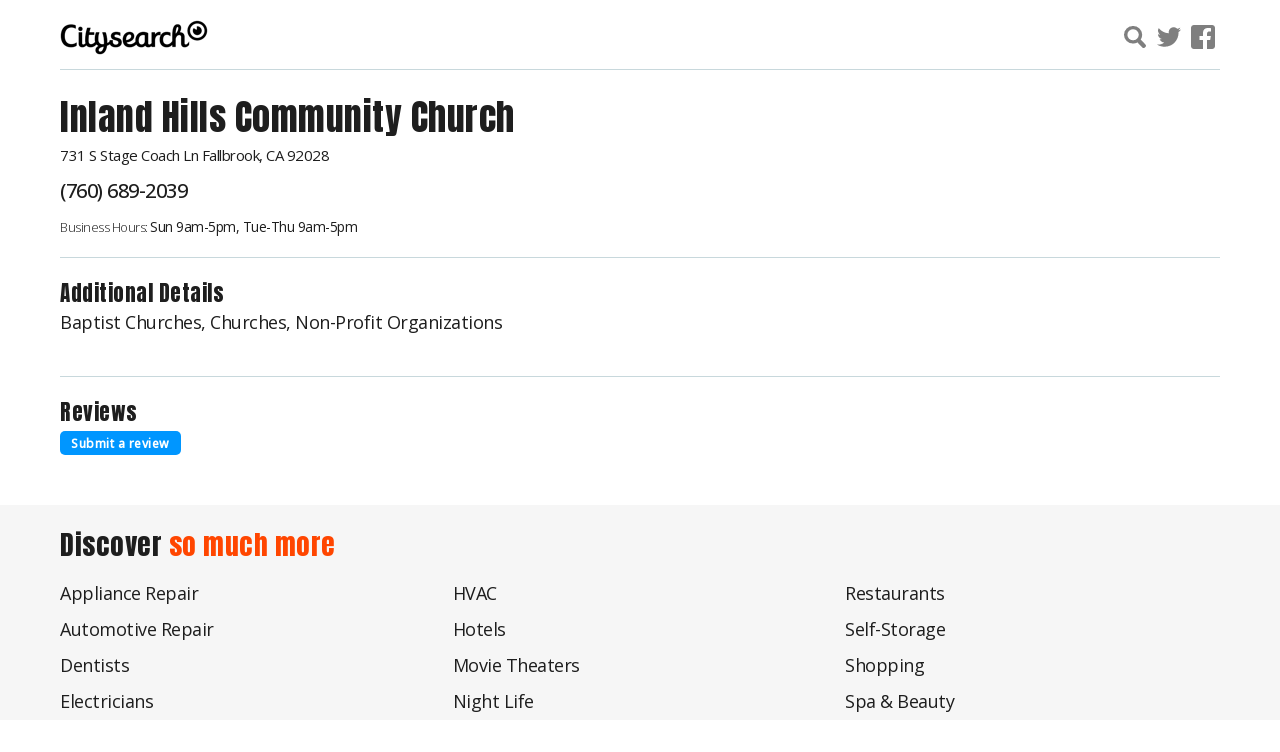

--- FILE ---
content_type: text/css
request_url: https://www.citysearch.com/static/css/main.abffdb83.css
body_size: 658
content:
[data-namespace]{--accent:#f99b1c;--accent-background:#f6f6f6;--anchor:#1e1e1e;--button:#0096ff;--cta:#ff4600;--cta-hover:#f99b1c;--divider-color:#c8d8dc;--error:#ff4600;--font-color:#1e1e1e;--results:#00a4df}[data-namespace=viking-001] ::placeholder{opacity:.8}[data-namespace=viking-001] a,[data-namespace=viking-001] button{color:var(--anchor);transition:all .25s ease}[data-namespace=viking-001] a,[data-namespace=viking-001] a:active,[data-namespace=viking-001] a:focus,[data-namespace=viking-001] a:hover{text-decoration:none}[data-namespace=viking-001] a:active,[data-namespace=viking-001] a:focus,[data-namespace=viking-001] a:hover{color:var(--cta)}[data-namespace=viking-001] .container{display:block;margin:0 auto;max-width:1200px;padding:20px 20px 10px;width:100%}[data-namespace=viking-001] .button-trigger{background-color:var(--button);border:1px solid #0000;border-radius:5px;color:#fff;cursor:pointer;display:inline-block;font-family:Open Sans,Arial,sans-serif;font-size:15px;font-weight:700;height:40px;letter-spacing:.5px;line-height:36px;padding:0 40px 4px;text-align:center;transition:all .25s ease;vertical-align:middle}[data-namespace=viking-001] .button-trigger:active,[data-namespace=viking-001] .button-trigger:focus,[data-namespace=viking-001] .button-trigger:hover{background-color:var(--cta);color:#fff}[data-namespace=viking-001] .button-trigger.mini{font-size:12px;height:24px;line-height:24px;padding:0 10px}[data-namespace=viking-001] h1,[data-namespace=viking-001] h2,[data-namespace=viking-001] h3,[data-namespace=viking-001] h4,[data-namespace=viking-001] h5,[data-namespace=viking-001] h6{font-family:Anton,Arial,sans-serif;font-weight:500;letter-spacing:.5px}[data-namespace=viking-001] h2{margin-bottom:10px}[data-namespace=viking-001] .isLoadingSiteData{opacity:0!important}[data-namespace=viking-001] .page-wrapper{padding-top:70px}[data-namespace=viking-001] .highlight{color:var(--cta)}[data-namespace=viking-001] .page-container{display:flex;justify-content:space-between;margin:0 auto;max-width:1200px}@media(max-width:480px){[data-namespace=viking-001] .page-container{display:block}}[data-namespace=viking-001] .page-container .main-wrapper{flex:5 1;padding-right:20px}@media(max-width:480px){[data-namespace=viking-001] .page-container .main-wrapper{padding-right:0}}[data-namespace=viking-001] .page-container .rail-container{flex:2 1;margin:10px 0}*{box-sizing:border-box;margin:0;outline:none!important;padding:0}body,html{height:100%;width:100%}body{-webkit-font-smoothing:antialiased;color:var(--font-color);font-family:Open Sans,Arial,sans-serif;font-size:18px;font-weight:400;letter-spacing:-.5px;line-height:1.5}body.fixed{position:fixed}@media(max-width:480px){body.fixed{position:static}.desktop{display:none!important}}@media(min-width:480px){.mobile{display:none!important}}
/*# sourceMappingURL=main.abffdb83.css.map*/

--- FILE ---
content_type: text/css
request_url: https://www.citysearch.com/static/css/859.694d4175.chunk.css
body_size: 3334
content:
[data-namespace=viking-001] .typeahead-container{position:relative}[data-namespace=viking-001] .typeahead-container .typeahead-drop-container{background:#fff;box-shadow:0 8px 10px 3px #0003;left:0;padding:0 10px;position:absolute;right:0;text-align:left;z-index:20}[data-namespace=viking-001] .typeahead-container .typeahead-drop-container>a{cursor:pointer;display:block;line-height:28px}[data-namespace=viking-001] .typeahead-container .typeahead-drop-container>label{font-size:11px;opacity:.5}[data-namespace=viking-001] .form-container{flex-grow:1;max-height:210px;padding-bottom:20px}@media(max-width:480px){[data-namespace=viking-001] .form-container{max-height:none}}[data-namespace=viking-001] .form-container fieldset{border:none}[data-namespace=viking-001] .form-container fieldset .row{display:flex;justify-content:space-between;margin:0 -10px}@media(max-width:480px){[data-namespace=viking-001] .form-container fieldset .row{display:block;margin:0;text-align:center}}[data-namespace=viking-001] .form-container fieldset .row .input-container{flex:3 1;margin:0 5px}@media(max-width:480px){[data-namespace=viking-001] .form-container fieldset .row .input-container{display:block;margin:0}}[data-namespace=viking-001] .form-container fieldset .row .input-container:first-of-type{flex:5 1}[data-namespace=viking-001] .form-container fieldset input{border:1px solid #717175;border-radius:5px;box-shadow:none;display:block;font-size:18px;height:40px;padding:0 8px;width:100%}[data-namespace=viking-001] .form-container fieldset input.error{border-color:var(--error);color:#000}@media(max-width:480px){[data-namespace=viking-001] .form-container fieldset input{display:block;font-size:16px;margin:5px 0 0}}[data-namespace=viking-001] .form-container fieldset .error{border-color:var(--error);color:var(--error);text-align:left}[data-namespace=viking-001] .form-container fieldset div.error{font-size:14px;font-weight:500;padding:4px 0 0 5px}[data-namespace=viking-001] .form-container fieldset .button-trigger{margin:0 5px}@media(max-width:480px){[data-namespace=viking-001] .form-container fieldset .button-trigger{margin:10px auto}}[data-namespace=viking-001] .form-container.mini fieldset .row{margin:0}[data-namespace=viking-001] .form-container.mini div.error{display:none}[data-namespace=viking-001] header{background:#fff;height:70px;left:0;position:fixed;right:0;top:0;z-index:2}[data-namespace=viking-001] header .container .wrapper{border-bottom:1px solid var(--divider-color);display:flex;height:50px;justify-content:space-between}[data-namespace=viking-001] header .main-logo-container{flex:1 1}@media(max-width:480px){[data-namespace=viking-001] header .main-logo-container{flex:3 1}}[data-namespace=viking-001] header .main-logo-container a{display:block;position:relative}[data-namespace=viking-001] header .main-logo-container a img{display:block;max-width:148px;width:100%}[data-namespace=viking-001] header .actions-container{display:flex;flex:4 1;justify-content:flex-end}[data-namespace=viking-001] header .actions-container.expanded .form-wrapper{opacity:1;overflow:visible;width:600px}@media(max-width:768px){[data-namespace=viking-001] header .actions-container.expanded .form-wrapper{width:500px}}@media(max-width:480px){[data-namespace=viking-001] header .actions-container.expanded .form-wrapper{background:#fff;box-shadow:0 10px 10px 3px #0000001a;left:0;opacity:1;padding:0 20px 0 10px;right:0;width:100vw}}[data-namespace=viking-001] header .actions-container.expanded .social-container{opacity:0}[data-namespace=viking-001] header .actions-container .form-wrapper{display:flex;opacity:0;overflow:hidden;position:absolute;transition:all .75s ease;width:0;z-index:2}[data-namespace=viking-001] header .actions-container .form-wrapper .close-trigger{cursor:pointer;height:18px;margin-right:8px;opacity:.5;position:relative;top:8px;transition:opacity .25s ease}[data-namespace=viking-001] header .actions-container .form-wrapper .close-trigger:active,[data-namespace=viking-001] header .actions-container .form-wrapper .close-trigger:focus,[data-namespace=viking-001] header .actions-container .form-wrapper .close-trigger:hover{opacity:1}[data-namespace=viking-001] header .actions-container .form-wrapper .close-trigger img{height:18px}[data-namespace=viking-001] header .actions-container .social-container{display:flex;opacity:1;transition:opacity .25s ease}[data-namespace=viking-001] header .actions-container .social-container a,[data-namespace=viking-001] header .actions-container .social-container span{cursor:pointer;margin:5px;max-width:24px;opacity:.5}[data-namespace=viking-001] header .actions-container .social-container a:active,[data-namespace=viking-001] header .actions-container .social-container a:focus,[data-namespace=viking-001] header .actions-container .social-container a:hover,[data-namespace=viking-001] header .actions-container .social-container span:active,[data-namespace=viking-001] header .actions-container .social-container span:focus,[data-namespace=viking-001] header .actions-container .social-container span:hover{opacity:1}[data-namespace=viking-001] header .actions-container .social-container a img,[data-namespace=viking-001] header .actions-container .social-container span img{width:100%}[data-namespace=viking-001] .video-modal-container .overlay{background:#000000bf;height:100vh;left:0;position:fixed;top:0;width:100vw;z-index:100}[data-namespace=viking-001] .video-modal-container .modal{height:476px;left:calc(50vw - 420px);position:fixed;top:10%;width:840px;z-index:101}@media(max-width:840px){[data-namespace=viking-001] .video-modal-container .modal{height:calc(56.66667vw - 22.66667px);left:20px;top:20vh;width:calc(100vw - 40px)}}[data-namespace=viking-001] .video-modal-container .modal video{border:none;box-shadow:0 0 20px 3px #000;display:block;height:476px;margin:0 auto;width:840px}@media(max-width:840px){[data-namespace=viking-001] .video-modal-container .modal video{height:calc(56.66667vw - 22.66667px);width:calc(100vw - 40px)}}[data-namespace=viking-001] .carousel-container{flex:1 1;padding:0 20px 20px 0}@media(max-width:480px){[data-namespace=viking-001] .carousel-container{padding:0}}[data-namespace=viking-001] .carousel-container .main-image{align-items:center;display:flex;height:200px;justify-content:center;overflow:hidden}@media(max-width:480px){[data-namespace=viking-001] .carousel-container .main-image{border:1px solid #00000040;height:300px;max-height:none;overflow:hidden;padding:10px;width:100%}}[data-namespace=viking-001] .carousel-container .main-image img{height:100%}@media(max-width:480px){[data-namespace=viking-001] .carousel-container .main-image img{max-height:280px;max-width:100%}}[data-namespace=viking-001] .carousel-container .thumbs-container{display:flex;flex-wrap:wrap;margin:10px 0;max-height:230px;overflow:scroll}[data-namespace=viking-001] .carousel-container .thumbs-container .thumb{align-items:center;cursor:pointer;display:flex;flex:1 1 25%;height:100px;justify-content:center;margin:2px 0;max-width:25%;padding:3px;position:relative}@media(max-width:480px){[data-namespace=viking-001] .carousel-container .thumbs-container .thumb{border:1px solid #0000001a;flex:1 1 23%;margin:2px}}[data-namespace=viking-001] .carousel-container .thumbs-container .thumb.active img,[data-namespace=viking-001] .carousel-container .thumbs-container .thumb:hover img{opacity:1}[data-namespace=viking-001] .carousel-container .thumbs-container .thumb.active:hover{cursor:default}[data-namespace=viking-001] .carousel-container .thumbs-container .thumb img{opacity:.5;transition:all .25s ease}[data-namespace=viking-001] .carousel-container .thumbs-container .thumb.video-trigger-container{background:#0000001a}[data-namespace=viking-001] .carousel-container .thumbs-container .thumb.video-trigger-container svg{height:50%;left:25%;opacity:.75;position:absolute;top:25%;width:50%}[data-namespace=viking-001] .carousel-container .thumbs-container .thumb.video-trigger-container svg path{fill:var(--button);transition:fill .25s ease}[data-namespace=viking-001] .carousel-container .thumbs-container .thumb.video-trigger-container.active svg,[data-namespace=viking-001] .carousel-container .thumbs-container .thumb.video-trigger-container:hover svg{opacity:1}[data-namespace=viking-001] .carousel-container .thumbs-container .thumb.video-trigger-container.active img,[data-namespace=viking-001] .carousel-container .thumbs-container .thumb.video-trigger-container:hover img{opacity:.25}[data-namespace=viking-001] .carousel-container .thumbs-container .thumb.video-trigger-container.active svg path,[data-namespace=viking-001] .carousel-container .thumbs-container .thumb.video-trigger-container:hover svg path{fill:var(--cta)}[data-namespace=viking-001] .carousel-container .thumbs-container img{max-height:100px;max-width:100%}[data-namespace=viking-001] .categories-container{background:var(--accent-background)}[data-namespace=viking-001] .categories-container .categories-wrapper ul{column-count:3;list-style:none}@media(max-width:480px){[data-namespace=viking-001] .categories-container .categories-wrapper ul{column-count:2}}[data-namespace=viking-001] .categories-container .categories-wrapper ul li{font-size:18px;line-height:36px}[data-namespace=viking-001] .categories-container.city-wrapper{background:#fff;padding:10px 0 30px}[data-namespace=viking-001] .textfield-container{flex:1 1;padding-bottom:5px;position:relative}[data-namespace=viking-001] .textfield-container.error input{border-bottom-color:var(--error)!important;color:var(--error);font-weight:700}[data-namespace=viking-001] .textfield-container.error input:active,[data-namespace=viking-001] .textfield-container.error input:focus{border-bottom-color:var(--error)!important}[data-namespace=viking-001] .textfield-container.error label{color:var(--error)!important;font-weight:700}[data-namespace=viking-001] .textfield-container input{background:#fff;border:1px solid var(--accent-background);border-radius:6px 6px 0 0;box-shadow:none;color:#000c;display:inline-block;font-family:Open Sans,sans-serif;font-size:16px;height:52px;margin:0 auto 2px;padding:14px 8px 4px;transition:border-bottom-color .25s ease;width:100%}[data-namespace=viking-001] .textfield-container input.has-value{border-bottom-color:#005583}[data-namespace=viking-001] .textfield-container input:focus{border-bottom-color:var(--button);box-shadow:0 5px 8px 2px #0000001a}[data-namespace=viking-001] .textfield-container input:focus+label{color:var(--button);font-size:11px;font-weight:700;left:5px;opacity:1;top:4px}[data-namespace=viking-001] .textfield-container input:valid{background:#fff}[data-namespace=viking-001] .textfield-container label{font-family:Open Sans,sans-serif;font-size:16px;left:8px;padding:0 4px;position:absolute;top:12px;transition:all .25s ease}@media(max-width:768px){[data-namespace=viking-001] .textfield-container label{top:15px}}[data-namespace=viking-001] .textfield-container label.isValid{font-size:11px;font-weight:700;left:5px;opacity:.5;top:4px}[data-namespace=viking-001] .textfield-container .error-message{bottom:5px;color:var(--error);font-family:Open Sans,sans-serif;font-size:12.8px;font-weight:400;left:20px;position:absolute}[data-namespace=viking-001] .textfield-container input::-webkit-inner-spin-button,[data-namespace=viking-001] .textfield-container input::-webkit-outer-spin-button{-webkit-appearance:none;margin:0}[data-namespace=viking-001] .textfield-container input[type=number]{-moz-appearance:textfield}[data-namespace=viking-001] .textarea-container{flex:1 1;padding-bottom:5px;position:relative}[data-namespace=viking-001] .textarea-container.error textarea{border-bottom-color:var(--error)!important;color:var(--error);font-weight:700}[data-namespace=viking-001] .textarea-container.error textarea:active,[data-namespace=viking-001] .textarea-container.error textarea:focus{border-bottom-color:var(--error)!important}[data-namespace=viking-001] .textarea-container.error label{color:var(--error)!important;font-weight:700}[data-namespace=viking-001] .textarea-container textarea{background:#fff;border:1px solid var(--accent-background);border-radius:6px 6px 0 0;box-shadow:none;color:#000c;display:inline-block;font-family:Open Sans,sans-serif;font-size:16px;height:52px;margin:0 auto 2px;max-height:130px;max-width:100%;min-height:130px;min-width:100%;padding:14px 8px 4px;transition:border-bottom-color .25s ease}[data-namespace=viking-001] .textarea-container textarea.has-value{border-bottom-color:#005583}[data-namespace=viking-001] .textarea-container textarea:focus{border-bottom-color:var(--button);box-shadow:0 5px 8px 2px #0000001a}[data-namespace=viking-001] .textarea-container textarea:focus+label{color:var(--button);font-size:11px;font-weight:700;left:5px;opacity:1;top:4px}[data-namespace=viking-001] .textarea-container textarea:valid{background:#fff}[data-namespace=viking-001] .textarea-container label{font-family:Open Sans,sans-serif;font-size:16px;left:8px;padding:0 4px;position:absolute;top:12px;transition:all .25s ease}@media(max-width:768px){[data-namespace=viking-001] .textarea-container label{top:15px}}[data-namespace=viking-001] .textarea-container label.isValid{font-size:11px;font-weight:700;left:5px;opacity:.5;top:4px}[data-namespace=viking-001] .contact-modal-container .overlay{background:#000000bf;height:100vh;left:0;position:fixed;top:0;width:100vw;z-index:100}[data-namespace=viking-001] .contact-modal-container .modal{background:var(--accent-background);box-shadow:0 0 10px 3px #00000080;left:calc(50vw - 420px);min-height:476px;position:fixed;top:10%;width:840px;z-index:101}@media(max-width:840px){[data-namespace=viking-001] .contact-modal-container .modal{left:20px;text-align:center;top:5vh;width:calc(100vw - 40px)}}[data-namespace=viking-001] .contact-modal-container .modal .close-trigger{cursor:pointer;font-size:14px;opacity:.5;position:absolute;right:15px;top:10px;transition:all .25s ease}[data-namespace=viking-001] .contact-modal-container .modal .close-trigger:active,[data-namespace=viking-001] .contact-modal-container .modal .close-trigger:focus,[data-namespace=viking-001] .contact-modal-container .modal .close-trigger:hover{color:var(--button);opacity:1}[data-namespace=viking-001] .contact-modal-container .modal .modal-title{border-bottom:1px solid #0000001a;font-weight:600;padding:10px 20px}[data-namespace=viking-001] .contact-modal-container .modal .modal-body{padding:20px}[data-namespace=viking-001] .contact-modal-container .modal .modal-body .phone{color:var(--button)}[data-namespace=viking-001] .contact-modal-container .modal .modal-body .phone:active,[data-namespace=viking-001] .contact-modal-container .modal .modal-body .phone:focus,[data-namespace=viking-001] .contact-modal-container .modal .modal-body .phone:hover{color:var(--cta)}[data-namespace=viking-001] .contact-modal-container .modal .modal-body .button-trigger.close{margin-top:40px}[data-namespace=viking-001] .contact-modal-container .modal .modal-body strong{display:block;margin-top:30px}[data-namespace=viking-001] .contact-modal-container .modal .error-message{color:var(--error);font-family:Open Sans,sans-serif;font-size:14px;font-weight:400;padding-bottom:5px}[data-namespace=viking-001] .contact-modal-container .modal .recaptcha-container{border-bottom:1px solid #0000;margin:6px 0 20px}[data-namespace=viking-001] .contact-modal-container .modal .recaptcha-container.error:before{color:var(--error);content:"* reCAPTCHA required";display:block;font-size:14px}[data-namespace=viking-001] .external-links-container .trigger{display:inline-block;font-size:14px;white-space:nowrap}[data-namespace=viking-001] .external-links-container .trigger:after{content:"• ";display:inline-block;margin:0 5px;opacity:.3}[data-namespace=viking-001] .external-links-container .trigger:last-of-type:after{display:none}[data-namespace=viking-001] .external-links-container .trigger a{color:var(--button)}[data-namespace=viking-001] .modal-container.show .overlay{opacity:1;top:0}[data-namespace=viking-001] .modal-container.show .modal{opacity:1;top:12.5vh}@media(max-width:840px){[data-namespace=viking-001] .modal-container.show .modal{top:10vh}}[data-namespace=viking-001] .modal-container .overlay{background:#000000bf;height:100vh;left:0;opacity:0;position:fixed;top:-100vh;transition:opacity .25s ease;width:100vw;z-index:100}[data-namespace=viking-001] .modal-container .modal{background:#fff;border-radius:8px;left:25vw;min-height:50vh;opacity:0;position:fixed;top:-100vh;transition:opacity .25s ease;width:50vw;z-index:101}@media(max-width:840px){[data-namespace=viking-001] .modal-container .modal{left:20px;width:calc(100vw - 40px)}}[data-namespace=viking-001] .reviews-container{display:flex;flex-wrap:wrap;justify-content:flex-start;margin:0 -20px;max-height:calc(100vh - 230px);overflow:scroll;padding:20px 0}@media(max-width:480px){[data-namespace=viking-001] .reviews-container{display:block}}[data-namespace=viking-001] .reviews-container .review-container{border:1px solid var(--divider-color);border-radius:5px;display:flex;flex:1 1;flex-basis:calc(33.3333% - 20px);flex-direction:column;justify-content:space-between;margin:10px;max-height:340px;max-width:calc(33.3333% - 20px);overflow-y:auto;padding:20px}@media(max-width:768px){[data-namespace=viking-001] .reviews-container .review-container{flex-basis:calc(50% - 20px);max-width:calc(50% - 20px)}}@media(max-width:480px){[data-namespace=viking-001] .reviews-container .review-container{flex-basis:calc(100% - 20px);max-height:none;max-width:calc(100% - 20px)}}[data-namespace=viking-001] .reviews-container .review-container h4{margin-bottom:9px}[data-namespace=viking-001] .reviews-container .review-container .author{display:flex;font-size:15px;font-weight:600;justify-content:space-between}[data-namespace=viking-001] .reviews-container .review-container .author .attribution,[data-namespace=viking-001] .reviews-container .review-container .author span{flex:1 1;flex-basis:50%}[data-namespace=viking-001] .reviews-container .review-container .date{font-size:12px;font-style:italic;opacity:.75}[data-namespace=viking-001] .reviews-container .review-container .content{flex:1 0 auto;font-size:15px;margin:13px 0}[data-namespace=viking-001] .reviews-container .review-container .provider-container{border-top:1px solid #ebebeb}[data-namespace=viking-001] .reviews-container .review-container .provider-container span{display:inline-block;margin-right:3px}[data-namespace=viking-001] .review-submission-form-container{flex-grow:1;padding:20px}@media(max-width:480px){[data-namespace=viking-001] .review-submission-form-container{max-height:none}}[data-namespace=viking-001] .review-submission-form-container fieldset{border:none}[data-namespace=viking-001] .review-submission-form-container fieldset .row{display:flex;justify-content:space-between;margin:10px -10px 0}@media(max-width:480px){[data-namespace=viking-001] .review-submission-form-container fieldset .row{display:block;margin:0;text-align:center}}[data-namespace=viking-001] .review-submission-form-container fieldset .row .input-container{flex:3 1;margin:0 5px}@media(max-width:480px){[data-namespace=viking-001] .review-submission-form-container fieldset .row .input-container{display:block;margin:0}}[data-namespace=viking-001] .review-submission-form-container fieldset .row .input-container:first-of-type{flex:5 1}[data-namespace=viking-001] .review-submission-form-container fieldset input,[data-namespace=viking-001] .review-submission-form-container fieldset textarea{border:1px solid #717175;border-radius:5px;box-shadow:none;display:block;font-size:18px;height:40px;padding:0 8px;width:100%}[data-namespace=viking-001] .review-submission-form-container fieldset input.error,[data-namespace=viking-001] .review-submission-form-container fieldset textarea.error{border-color:var(--error);color:#000}@media(max-width:480px){[data-namespace=viking-001] .review-submission-form-container fieldset input,[data-namespace=viking-001] .review-submission-form-container fieldset textarea{display:block;font-size:16px;margin:5px 0 0}}[data-namespace=viking-001] .review-submission-form-container fieldset textarea{font-family:Arial,sans-serif;font-size:18px;height:350px;padding:10px 5px}[data-namespace=viking-001] .review-submission-form-container fieldset .error{border-color:var(--error);color:var(--error);text-align:left}[data-namespace=viking-001] .review-submission-form-container fieldset div.error{font-size:14px;font-weight:500;padding:4px 0 0 5px}[data-namespace=viking-001] .review-submission-form-container fieldset div.error.submission-error-container{font-size:16px}[data-namespace=viking-001] .review-submission-form-container fieldset .action-container{align-items:flex-end;flex-direction:column}[data-namespace=viking-001] .review-submission-form-container fieldset .button-trigger{margin:0 5px}@media(max-width:480px){[data-namespace=viking-001] .review-submission-form-container fieldset .button-trigger{margin:10px auto}}[data-namespace=viking-001] .review-submission-form-container.mini fieldset .row{margin:0}[data-namespace=viking-001] .review-submission-form-container.mini div.error{display:none}[data-namespace=viking-001] .profile-details-container{min-height:calc(100vh - 450px)}[data-namespace=viking-001] .profile-details-container .container .business-details-wrapper{display:flex;justify-content:space-between;margin-right:20px}@media(max-width:480px){[data-namespace=viking-001] .profile-details-container .container .business-details-wrapper{display:block;margin-right:0}}[data-namespace=viking-001] .profile-details-container .container .business-details-wrapper .business-details{flex:2 1}[data-namespace=viking-001] .profile-details-container .container .business-details-wrapper .closed{color:var(--cta);display:block;font-size:18px;margin-bottom:10px}[data-namespace=viking-001] .profile-details-container .container .business-details-wrapper .address{font-size:15px}[data-namespace=viking-001] .profile-details-container .container .business-details-wrapper .phone-trigger{font-size:20px;font-weight:500;margin:10px 0}[data-namespace=viking-001] .profile-details-container .container .business-details-wrapper .business-hours{font-size:13px;font-weight:300}[data-namespace=viking-001] .profile-details-container .container .business-details-wrapper .business-hours span{font-size:14px;font-weight:400}@media(max-width:480px){[data-namespace=viking-001] .profile-details-container .container .business-details-wrapper .business-hours span{display:block}}[data-namespace=viking-001] .profile-details-container .container .business-details-wrapper .teaser{font-size:16px;font-style:italic;font-weight:500;padding:12px 0}[data-namespace=viking-001] .profile-details-container .container .business-details-wrapper .bullets-container{font-size:14px;list-style:none}[data-namespace=viking-001] .profile-details-container .container .business-details-wrapper .bullets-container li{display:inline-block}[data-namespace=viking-001] .profile-details-container .container .business-details-wrapper .bullets-container li:after{content:" | ";display:inline-block;opacity:.5;padding:0 4px}[data-namespace=viking-001] .profile-details-container .container .business-details-wrapper .bullets-container li:last-of-type:after{display:none}[data-namespace=viking-001] .profile-details-container .container .panel-container{border-top:1px solid var(--divider-color);margin:20px 0 40px;padding-top:20px}[data-namespace=viking-001] .profile-details-container .container .panel-container.customer-content li{display:inline-block}[data-namespace=viking-001] .profile-details-container .container .panel-container.customer-content li:after{content:", ";display:inline-block}[data-namespace=viking-001] .profile-details-container .container .panel-container.customer-content li:last-of-type:after{display:none}[data-namespace=viking-001] .profile-details-container .container .provider-container{display:flex;font-size:13px;padding:8px 0 0;text-align:right}[data-namespace=viking-001] .profile-details-container .container .provider-container img{margin-left:4px;max-height:20px}[data-namespace=viking-001] .profile-details-container .container .empty-container{align-items:center;display:flex;flex-wrap:wrap;justify-content:center;min-height:calc(100vh - 450px);text-align:center}[data-namespace=viking-001] .profile-details-container .container .empty-container h3{margin-bottom:20px;width:100%}[data-namespace=viking-001] .profile-details-container .container .loading-container{align-items:center;display:flex;flex-wrap:wrap;justify-content:center;min-height:calc(100vh - 450px);text-align:center}[data-namespace=viking-001] .profile-details-container .container .loading-container h3{opacity:.5}[data-namespace]{--accent:#f99b1c;--accent-background:#f6f6f6;--anchor:#1e1e1e;--button:#0096ff;--cta:#ff4600;--cta-hover:#f99b1c;--divider-color:#c8d8dc;--error:#ff4600;--font-color:#1e1e1e;--results:#00a4df}[data-namespace=viking-001] footer{background:linear-gradient(var(--accent-background),#fff)}[data-namespace=viking-001] footer .city-silhouette-wrapper{padding:0}[data-namespace=viking-001] footer .city-silhouette-wrapper .city-silhouette-container{min-height:400px}@media(max-width:480px){[data-namespace=viking-001] footer .city-silhouette-wrapper .city-silhouette-container{min-height:150px}}[data-namespace=viking-001] footer .nav-container{background:#000}[data-namespace=viking-001] footer .nav-container .container{padding:20px}[data-namespace=viking-001] footer .nav-container .container .nav-bar{display:flex;flex-wrap:wrap;justify-content:space-between}[data-namespace=viking-001] footer .nav-container .container .nav-bar a{color:#fff;font-size:13px;font-weight:500;letter-spacing:0}@media(max-width:480px){[data-namespace=viking-001] footer .nav-container .container .nav-bar a{width:100%}}[data-namespace=viking-001] footer .copyright-container{background:#2b2b2b}[data-namespace=viking-001] footer .copyright-container .container{color:#ffffff80;display:flex;font-size:12px;font-weight:500;justify-content:space-between;letter-spacing:0}@media(max-width:480px){[data-namespace=viking-001] footer .copyright-container .container{display:block;text-align:center}[data-namespace=viking-001] footer .copyright-container .container .icons-container{margin:10px auto}}[data-namespace=viking-001] footer .copyright-container .container .icons-container>img{display:inline-block;opacity:.5;position:relative}@media(max-width:480px){[data-namespace=viking-001] footer .copyright-container .container .icons-container>img{display:block;margin:5px auto 10px}}[data-namespace=viking-001] footer .copyright-container .container .icons-container>a{display:inline-block;margin-left:10px;opacity:.5;position:relative;top:-4px;transition:all .25s ease}[data-namespace=viking-001] footer .copyright-container .container .icons-container>a:before{background:#ffffff80;content:"|";display:inline-block;height:20px;margin-right:5px;position:relative;top:-6px;width:1px}@media(max-width:480px){[data-namespace=viking-001] footer .copyright-container .container .icons-container>a:before{display:none}}[data-namespace=viking-001] footer .copyright-container .container .icons-container>a:active,[data-namespace=viking-001] footer .copyright-container .container .icons-container>a:focus,[data-namespace=viking-001] footer .copyright-container .container .icons-container>a:hover{opacity:1}[data-namespace=viking-001] footer .copyright-container .container .icons-container>a>img{height:20px}[data-namespace=viking-001] .page-wrapper{opacity:1;transition:opacity .25s ease}
/*# sourceMappingURL=859.694d4175.chunk.css.map*/